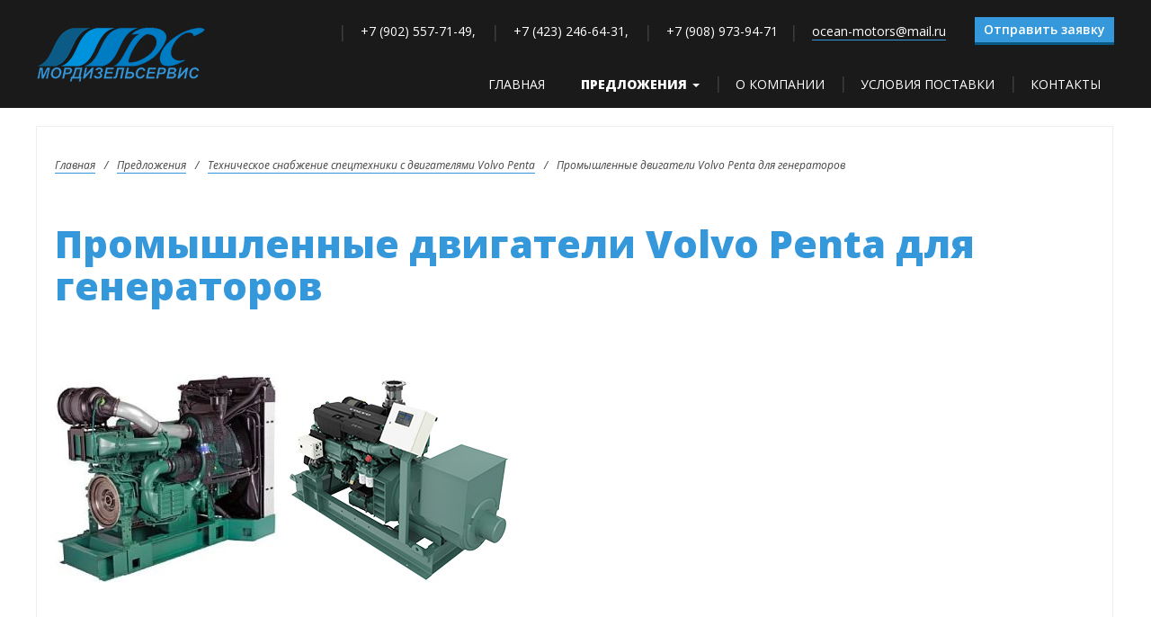

--- FILE ---
content_type: text/html; charset=UTF-8
request_url: http://mordiesel.ru/services/texnicheskoe-snabzhenie-spectexniki-s-dvigatelyami-volvo-penta/promyshlennye-dvigateli-volvo-penta-dlya-generatorov/
body_size: 35346
content:
<!DOCTYPE html>
<html lang="ru-RU">
<head>
<meta charset="UTF-8">
<meta name="viewport" content="width=device-width">
<title>Промышленные двигатели Volvo Penta для генераторов &#8212; Мордизельсервис</title>
<link rel='dns-prefetch' href='//fonts.googleapis.com' />
<link rel='dns-prefetch' href='//s.w.org' />
		<script type="text/javascript">
			window._wpemojiSettings = {"baseUrl":"https:\/\/s.w.org\/images\/core\/emoji\/13.0.1\/72x72\/","ext":".png","svgUrl":"https:\/\/s.w.org\/images\/core\/emoji\/13.0.1\/svg\/","svgExt":".svg","source":{"concatemoji":"http:\/\/mordiesel.ru\/wp-includes\/js\/wp-emoji-release.min.js?ver=5.6.16"}};
			!function(e,a,t){var n,r,o,i=a.createElement("canvas"),p=i.getContext&&i.getContext("2d");function s(e,t){var a=String.fromCharCode;p.clearRect(0,0,i.width,i.height),p.fillText(a.apply(this,e),0,0);e=i.toDataURL();return p.clearRect(0,0,i.width,i.height),p.fillText(a.apply(this,t),0,0),e===i.toDataURL()}function c(e){var t=a.createElement("script");t.src=e,t.defer=t.type="text/javascript",a.getElementsByTagName("head")[0].appendChild(t)}for(o=Array("flag","emoji"),t.supports={everything:!0,everythingExceptFlag:!0},r=0;r<o.length;r++)t.supports[o[r]]=function(e){if(!p||!p.fillText)return!1;switch(p.textBaseline="top",p.font="600 32px Arial",e){case"flag":return s([127987,65039,8205,9895,65039],[127987,65039,8203,9895,65039])?!1:!s([55356,56826,55356,56819],[55356,56826,8203,55356,56819])&&!s([55356,57332,56128,56423,56128,56418,56128,56421,56128,56430,56128,56423,56128,56447],[55356,57332,8203,56128,56423,8203,56128,56418,8203,56128,56421,8203,56128,56430,8203,56128,56423,8203,56128,56447]);case"emoji":return!s([55357,56424,8205,55356,57212],[55357,56424,8203,55356,57212])}return!1}(o[r]),t.supports.everything=t.supports.everything&&t.supports[o[r]],"flag"!==o[r]&&(t.supports.everythingExceptFlag=t.supports.everythingExceptFlag&&t.supports[o[r]]);t.supports.everythingExceptFlag=t.supports.everythingExceptFlag&&!t.supports.flag,t.DOMReady=!1,t.readyCallback=function(){t.DOMReady=!0},t.supports.everything||(n=function(){t.readyCallback()},a.addEventListener?(a.addEventListener("DOMContentLoaded",n,!1),e.addEventListener("load",n,!1)):(e.attachEvent("onload",n),a.attachEvent("onreadystatechange",function(){"complete"===a.readyState&&t.readyCallback()})),(n=t.source||{}).concatemoji?c(n.concatemoji):n.wpemoji&&n.twemoji&&(c(n.twemoji),c(n.wpemoji)))}(window,document,window._wpemojiSettings);
		</script>
		<style type="text/css">
img.wp-smiley,
img.emoji {
	display: inline !important;
	border: none !important;
	box-shadow: none !important;
	height: 1em !important;
	width: 1em !important;
	margin: 0 .07em !important;
	vertical-align: -0.1em !important;
	background: none !important;
	padding: 0 !important;
}
</style>
	<link rel='stylesheet' id='wp-block-library-css'  href='http://mordiesel.ru/wp-includes/css/dist/block-library/style.min.css?ver=5.6.16' type='text/css' media='all' />
<link rel='stylesheet' id='contact-form-7-css'  href='http://mordiesel.ru/wp-content/plugins/contact-form-7/includes/css/styles.css?ver=5.3.2' type='text/css' media='all' />
<link rel='stylesheet' id='body-font-css'  href='//fonts.googleapis.com/css?family=Open+Sans%3A400%2C400italic%2C300%2C600%2C600italic%2C700%2C800%2C700italic%2C800italic%2C300italic&#038;subset=latin%2Ccyrillic&#038;ver=5.6.16' type='text/css' media='all' />
<link rel='stylesheet' id='plugins-css'  href='http://mordiesel.ru/wp-content/themes/modality/css/plugins.css?ver=5.6.16' type='text/css' media='all' />
<link rel='stylesheet' id='modality-css'  href='http://mordiesel.ru/wp-content/themes/modality/style.css?ver=5.6.16' type='text/css' media='all' />
<script type='text/javascript' src='http://mordiesel.ru/wp-includes/js/jquery/jquery.min.js?ver=3.5.1' id='jquery-core-js'></script>
<script type='text/javascript' src='http://mordiesel.ru/wp-includes/js/jquery/jquery-migrate.min.js?ver=3.3.2' id='jquery-migrate-js'></script>
<script type='text/javascript' src='http://mordiesel.ru/wp-content/themes/modality/js/modernizr.js?ver=5.6.16' id='modernizr-js'></script>
<link rel="https://api.w.org/" href="http://mordiesel.ru/wp-json/" /><link rel="alternate" type="application/json" href="http://mordiesel.ru/wp-json/wp/v2/pages/30" /><link rel="EditURI" type="application/rsd+xml" title="RSD" href="http://mordiesel.ru/xmlrpc.php?rsd" />
<link rel="wlwmanifest" type="application/wlwmanifest+xml" href="http://mordiesel.ru/wp-includes/wlwmanifest.xml" /> 
<meta name="generator" content="WordPress 5.6.16" />
<link rel="canonical" href="http://mordiesel.ru/services/texnicheskoe-snabzhenie-spectexniki-s-dvigatelyami-volvo-penta/promyshlennye-dvigateli-volvo-penta-dlya-generatorov/" />
<link rel='shortlink' href='http://mordiesel.ru/?p=30' />
<link rel="alternate" type="application/json+oembed" href="http://mordiesel.ru/wp-json/oembed/1.0/embed?url=http%3A%2F%2Fmordiesel.ru%2Fservices%2Ftexnicheskoe-snabzhenie-spectexniki-s-dvigatelyami-volvo-penta%2Fpromyshlennye-dvigateli-volvo-penta-dlya-generatorov%2F" />
<link rel="alternate" type="text/xml+oembed" href="http://mordiesel.ru/wp-json/oembed/1.0/embed?url=http%3A%2F%2Fmordiesel.ru%2Fservices%2Ftexnicheskoe-snabzhenie-spectexniki-s-dvigatelyami-volvo-penta%2Fpromyshlennye-dvigateli-volvo-penta-dlya-generatorov%2F&#038;format=xml" />
<!--[if lt IE 9]>
<script src="http://mordiesel.ru/wp-content/themes/modality/js/html5shiv.js"></script>
<![endif]-->
<link rel="icon" href="http://mordiesel.ru/wp-content/uploads/2016/08/cropped-icon-210x210.png" sizes="32x32" />
<link rel="icon" href="http://mordiesel.ru/wp-content/uploads/2016/08/cropped-icon-210x210.png" sizes="192x192" />
<link rel="apple-touch-icon" href="http://mordiesel.ru/wp-content/uploads/2016/08/cropped-icon-210x210.png" />
<meta name="msapplication-TileImage" content="http://mordiesel.ru/wp-content/uploads/2016/08/cropped-icon-480x480.png" />
</head>
<body class="page-template-default page page-id-30 page-child parent-pageid-27">
<!--<div id="header-top">
        <a id="partners" href="http://ocean-motors.ru/"></a>
    </div>-->
<div id="header-holder">
    <div id="header-wrap">
        <nav class="navbar navbar-default constraint">
            <div id="logo"><a href="http://mordiesel.ru/"><img src="http://mordiesel.ru/wp-content/uploads/2016/08/logo-1.png" alt="Logo"/></a></div>
            <div id="phone-top"><a href="tel:+79025577149" class="tel">+7 (902) 557-71-49</a>, <a href="tel:+74232466431" class="tel">+7 (423) 246-64-31</a>, <a href="tel:+79089739471" class="tel">+7 (908) 973-94-71</a><a href="mailto:ocean-motors@mail.ru">ocean-motors@mail.ru</a></div>
            <div id="feedback-btn">
                <a class="button pseudo-link" data-oid="apply-form" href="">Отправить заявку</a>
            </div>
            <div class="navbar-header">
                <button type="button" class="navbar-toggle collapsed" data-toggle="collapse" data-target="#navbar-mobile" aria-expanded="false" aria-controls="navbar">
                    <span class="sr-only">Toggle navigation</span>
                    <span class="icon-bar"></span>
                    <span class="icon-bar"></span>
                    <span class="icon-bar"></span>
                </button>
            </div>
            <div id="navbar" class="navbar-collapse collapse"><ul id="menu-glavnoe-menyu" class="nav nav-bar navbar-nav"><li id="menu-item-383" class="menu-item menu-item-type-custom menu-item-object-custom menu-item-383"><a title="Главная" href="/">Главная</a></li>
<li id="menu-item-386" class="menu-item menu-item-type-post_type menu-item-object-page current-page-ancestor current-menu-ancestor current_page_ancestor menu-item-has-children menu-item-386 dropdown"><a title="Предложения" href="http://mordiesel.ru/services/" class="dropdown-toggle" aria-haspopup="true">Предложения <span class="caret"></span></a>
<ul role="menu" class=" dropdown-menu">
	<li id="menu-item-387" class="menu-item menu-item-type-post_type menu-item-object-page menu-item-has-children menu-item-387 dropdown"><a title="Техническое снабжение судов с двигателями и дизель-генераторами Volvo Penta, диагностика и ремонт" href="http://mordiesel.ru/services/texnicheskoe-snabzhenie-sudov/">Техническое снабжение судов с двигателями и дизель-генераторами Volvo Penta, диагностика и ремонт</a>
	<ul role="menu" class=" dropdown-menu">
		<li id="menu-item-388" class="menu-item menu-item-type-post_type menu-item-object-page menu-item-388"><a title="Диагностика и ремонт судовых и индустриальных двигателей Volvo Penta" href="http://mordiesel.ru/services/texnicheskoe-snabzhenie-sudov/diagnostika-i-remont-sudovyx-i-industrialnyx-dvigatelej-volvo-penta/">Диагностика и ремонт судовых и индустриальных двигателей Volvo Penta</a></li>
		<li id="menu-item-389" class="menu-item menu-item-type-post_type menu-item-object-page menu-item-389"><a title="Запчасти и комплектующие для судовых и индустриальных дизельных двигателей иностранных производителей" href="http://mordiesel.ru/services/texnicheskoe-snabzhenie-sudov/zapchasti-i-komplektuyushhie-dlya-sudovyx-i-industrialnyx-dizelnyx-dvigatelej-inostrannyx-proizvoditelej/">Запчасти и комплектующие для судовых и индустриальных дизельных двигателей иностранных производителей</a></li>
		<li id="menu-item-390" class="menu-item menu-item-type-post_type menu-item-object-page menu-item-390"><a title="Система интерцепторов с функцией автоматического управления QL Boat Trim System" href="http://mordiesel.ru/services/texnicheskoe-snabzhenie-sudov/sistema-interceptorov-s-funkciej-avtomaticheskogo-upravleniya-ql-boat-trim-system/">Система интерцепторов с функцией автоматического управления QL Boat Trim System</a></li>
		<li id="menu-item-391" class="menu-item menu-item-type-post_type menu-item-object-page menu-item-has-children menu-item-391 dropdown"><a title="Энергетические установки Volvo Penta" href="http://mordiesel.ru/services/texnicheskoe-snabzhenie-sudov/energeticheskie-ustanovki-volvo-penta/">Энергетические установки Volvo Penta</a></li>
	</ul>
</li>
	<li id="menu-item-397" class="menu-item menu-item-type-post_type menu-item-object-page current-page-ancestor current-menu-ancestor current-menu-parent current-page-parent current_page_parent current_page_ancestor menu-item-has-children menu-item-397 dropdown"><a title="Техническое снабжение спецтехники с двигателями Volvo Penta" href="http://mordiesel.ru/services/texnicheskoe-snabzhenie-spectexniki-s-dvigatelyami-volvo-penta/">Техническое снабжение спецтехники с двигателями Volvo Penta</a>
	<ul role="menu" class=" dropdown-menu">
		<li id="menu-item-398" class="menu-item menu-item-type-post_type menu-item-object-page menu-item-398"><a title="Промышленные двигатели Volvo Penta" href="http://mordiesel.ru/services/texnicheskoe-snabzhenie-spectexniki-s-dvigatelyami-volvo-penta/promyshlennye-dvigateli-volvo-penta/">Промышленные двигатели Volvo Penta</a></li>
		<li id="menu-item-399" class="menu-item menu-item-type-post_type menu-item-object-page current-menu-item page_item page-item-30 current_page_item menu-item-399 active"><a title="Промышленные двигатели Volvo Penta для генераторов" href="http://mordiesel.ru/services/texnicheskoe-snabzhenie-spectexniki-s-dvigatelyami-volvo-penta/promyshlennye-dvigateli-volvo-penta-dlya-generatorov/">Промышленные двигатели Volvo Penta для генераторов</a></li>
	</ul>
</li>
	<li id="menu-item-400" class="menu-item menu-item-type-post_type menu-item-object-page menu-item-has-children menu-item-400 dropdown"><a title="Оригинальные запчасти и комплектующие Volvo Penta" href="http://mordiesel.ru/services/originalnye-zapasnye-chasti-volvo-penta/">Оригинальные запчасти и комплектующие Volvo Penta</a>
	<ul role="menu" class=" dropdown-menu">
		<li id="menu-item-401" class="menu-item menu-item-type-post_type menu-item-object-page menu-item-401"><a title="Гребные винты Volvo Penta" href="http://mordiesel.ru/services/originalnye-zapasnye-chasti-volvo-penta/grebnye-vinty-volvo-penta/">Гребные винты Volvo Penta</a></li>
		<li id="menu-item-402" class="menu-item menu-item-type-post_type menu-item-object-page menu-item-402"><a title="Смазочные материалы Volvo Penta" href="http://mordiesel.ru/services/originalnye-zapasnye-chasti-volvo-penta/smazochnye-materialy-volvo-penta/">Смазочные материалы Volvo Penta</a></li>
		<li id="menu-item-403" class="menu-item menu-item-type-post_type menu-item-object-page menu-item-403"><a title="Топливные сепараторы" href="http://mordiesel.ru/services/originalnye-zapasnye-chasti-volvo-penta/toplivnye-separatory/">Топливные сепараторы</a></li>
	</ul>
</li>
	<li id="menu-item-501" class="menu-item menu-item-type-post_type menu-item-object-page menu-item-501"><a title="Оригинальные  запчасти на КПП и мосты DANA SPICER, Clark, Hurth, Carraro, ZF" href="http://mordiesel.ru/services/originalnye-zapasnye-chasti-na-kpp-i-mosty-dana-spicer-clark-hurth-carraro-zf/">Оригинальные  запчасти на КПП и мосты DANA SPICER, Clark, Hurth, Carraro, ZF</a></li>
	<li id="menu-item-430" class="menu-item menu-item-type-post_type menu-item-object-page menu-item-430"><a title="Судовые бензиновые и дизельные генераторы Westerbeke" href="http://mordiesel.ru/services/sudovye-benzinovye-i-dizelnye-generatory-westerbeke/">Судовые бензиновые и дизельные генераторы Westerbeke</a></li>
	<li id="menu-item-502" class="menu-item menu-item-type-post_type menu-item-object-page menu-item-502"><a title="Фильтры на спецтехнику, оборудование, судовые двигатели" href="http://mordiesel.ru/services/filtry-na-spetstehniku-oborudovanie-sudovye-dvigateli/">Фильтры на спецтехнику, оборудование, судовые двигатели</a></li>
	<li id="menu-item-639" class="menu-item menu-item-type-post_type menu-item-object-page menu-item-639"><a title="Восстановленные двигатели импортного производства" href="http://mordiesel.ru/services/vosstanovlennye-dvigateli-importnogo-proizvodstva/">Восстановленные двигатели импортного производства</a></li>
	<li id="menu-item-404" class="menu-item menu-item-type-post_type menu-item-object-page menu-item-has-children menu-item-404 dropdown"><a title="Двигатели, запчасти и оборудование на спецтехнику" href="http://mordiesel.ru/services/pogruzochno-razgruzochnaya-texnika/">Двигатели, запчасти и оборудование на спецтехнику</a>
	<ul role="menu" class=" dropdown-menu">
		<li id="menu-item-640" class="menu-item menu-item-type-post_type menu-item-object-page menu-item-640"><a title="Восстановленные двигатели импортного производства" href="http://mordiesel.ru/services/vosstanovlennye-dvigateli-importnogo-proizvodstva/">Восстановленные двигатели импортного производства</a></li>
		<li id="menu-item-616" class="menu-item menu-item-type-post_type menu-item-object-page menu-item-616"><a title="Фильтры на спецтехнику, оборудование, судовые двигатели" href="http://mordiesel.ru/services/filtry-na-spetstehniku-oborudovanie-sudovye-dvigateli/">Фильтры на спецтехнику, оборудование, судовые двигатели</a></li>
		<li id="menu-item-617" class="menu-item menu-item-type-post_type menu-item-object-page menu-item-617"><a title="Оригинальные  запчасти на КПП и мосты DANA SPICER, Clark, Hurth, Carraro, ZF" href="http://mordiesel.ru/services/originalnye-zapasnye-chasti-na-kpp-i-mosty-dana-spicer-clark-hurth-carraro-zf/">Оригинальные  запчасти на КПП и мосты DANA SPICER, Clark, Hurth, Carraro, ZF</a></li>
		<li id="menu-item-406" class="menu-item menu-item-type-post_type menu-item-object-page menu-item-406"><a title="Запчасти и комплектующие" href="http://mordiesel.ru/services/pogruzochno-razgruzochnaya-texnika/zapchasti-i-komplektuyushhie-dlya-pogruzchikov-i-drugoj-stroitelnoj-i-specialnoj-texniki/">Запчасти и комплектующие</a></li>
		<li id="menu-item-412" class="menu-item menu-item-type-post_type menu-item-object-page menu-item-412"><a title="Турбокомпрессоры" href="http://mordiesel.ru/services/pogruzochno-razgruzochnaya-texnika/turbokompressory/">Турбокомпрессоры</a></li>
	</ul>
</li>
</ul>
</li>
<li id="menu-item-385" class="menu-item menu-item-type-post_type menu-item-object-page menu-item-385"><a title="О компании" href="http://mordiesel.ru/about/">О компании</a></li>
<li id="menu-item-413" class="menu-item menu-item-type-post_type menu-item-object-page menu-item-413"><a title="Условия поставки" href="http://mordiesel.ru/usloviya-postavki/">Условия поставки</a></li>
<li id="menu-item-414" class="menu-item menu-item-type-post_type menu-item-object-page menu-item-414"><a title="Контакты" href="http://mordiesel.ru/contacts/">Контакты</a></li>
</ul></div>            <div id="navbar-mobile" class="navbar-collapse collapse"><ul id="menu-glavnoe-menyu-1" class=""><li class="menu-item menu-item-type-custom menu-item-object-custom menu-item-383"><a href="/">Главная</a></li>
<li class="menu-item menu-item-type-post_type menu-item-object-page current-page-ancestor current-menu-ancestor current_page_ancestor menu-item-has-children menu-item-386"><a href="http://mordiesel.ru/services/">Предложения</a></li>
<li class="menu-item menu-item-type-post_type menu-item-object-page menu-item-385"><a href="http://mordiesel.ru/about/">О компании</a></li>
<li class="menu-item menu-item-type-post_type menu-item-object-page menu-item-413"><a href="http://mordiesel.ru/usloviya-postavki/">Условия поставки</a></li>
<li class="menu-item menu-item-type-post_type menu-item-object-page menu-item-414"><a href="http://mordiesel.ru/contacts/">Контакты</a></li>
</ul></div>        </nav>
        <div id="apply-form" class="constraint" style="display: none;">
            <div class="feedback-form-wrap header-form"><div role="form" class="wpcf7" id="wpcf7-f420-o1" lang="ru-RU" dir="ltr">
<div class="screen-reader-response"><p role="status" aria-live="polite" aria-atomic="true"></p> <ul></ul></div>
<form action="/services/texnicheskoe-snabzhenie-spectexniki-s-dvigatelyami-volvo-penta/promyshlennye-dvigateli-volvo-penta-dlya-generatorov/#wpcf7-f420-o1" method="post" class="wpcf7-form init" enctype="multipart/form-data" novalidate="novalidate" data-status="init">
<div style="display: none;">
<input type="hidden" name="_wpcf7" value="420" />
<input type="hidden" name="_wpcf7_version" value="5.3.2" />
<input type="hidden" name="_wpcf7_locale" value="ru_RU" />
<input type="hidden" name="_wpcf7_unit_tag" value="wpcf7-f420-o1" />
<input type="hidden" name="_wpcf7_container_post" value="0" />
<input type="hidden" name="_wpcf7_posted_data_hash" value="" />
</div>
<h2>Напишите нам</h2>
<div class="field field-textarea">
<div class="field_label"><label for="message-f420">Сообщение</label></div>
<div class="field_control"><span class="wpcf7-form-control-wrap message"><textarea name="message" cols="40" rows="7" class="wpcf7-form-control wpcf7-textarea" id="message-f420" aria-invalid="false"></textarea></span></div>
</div>
<div class="field field-text column">
<div class="field_label"><label for="your-name-f420">Ваше имя (обязательно)</label></div>
<div class="field_control"><span class="wpcf7-form-control-wrap your-name"><input type="text" name="your-name" value="" size="40" class="wpcf7-form-control wpcf7-text wpcf7-validates-as-required" id="your-name-f420" aria-required="true" aria-invalid="false" /></span></div>
</div>
<div class="field field-text column">
<div class="field_label"><label for="organization-f420">Название организации (обязательно)</label></div>
<div class="field_control"><span class="wpcf7-form-control-wrap organization"><input type="text" name="organization" value="" size="40" class="wpcf7-form-control wpcf7-text wpcf7-validates-as-required" id="organization-f420" aria-required="true" aria-invalid="false" /></span></div>
</div>
<div class="field field-text column">
<div class="field_label"><label for="email-f420">Ваш эл. адрес (обязательно)</label></div>
<div class="field_control"><span class="wpcf7-form-control-wrap email"><input type="email" name="email" value="" size="40" class="wpcf7-form-control wpcf7-text wpcf7-email wpcf7-validates-as-required wpcf7-validates-as-email" id="email-f420" aria-required="true" aria-invalid="false" /></span></div>
</div>
<div class="field field-text column">
<div class="field_label"><label for="phone-f420">Контактный телефон (обязательно)</label></div>
<div class="field_control"><span class="wpcf7-form-control-wrap phone"><input type="tel" name="phone" value="" size="40" class="wpcf7-form-control wpcf7-text wpcf7-tel wpcf7-validates-as-required wpcf7-validates-as-tel" id="phone-f420" aria-required="true" aria-invalid="false" /></span></div>
</div>
<div class="field field-text column">
<div class="field_label"><label for="region-f420">Населенный пункт</label></div>
<div class="field_control"><span class="wpcf7-form-control-wrap region"><input type="text" name="region" value="" size="40" class="wpcf7-form-control wpcf7-text" id="region-f420" aria-invalid="false" /></span></div>
</div>
<div class="field field-text column">
<div class="field_label"><label for="file-f420">Прикрепить файл</label></div>
<div class="field_control"><span class="wpcf7-form-control-wrap file"><input type="file" name="file" size="40" class="wpcf7-form-control wpcf7-file" id="file-f420" accept=".jpg,.jpeg,.png,.gif,.pdf,.doc,.docx,.ppt,.pptx,.odt,.avi,.ogg,.m4a,.mov,.mp3,.mp4,.mpg,.wav,.wmv" aria-invalid="false" /></span></div>
</div>
<div class="clear"></div>
<div class="buttons">
<div class="field"><input type="submit" value="Отправить" class="wpcf7-form-control wpcf7-submit" /></div>
</div>
<div class="wpcf7-response-output" aria-hidden="true"></div></form></div></div>
        </div>
    </div><!--header-wrap-->
</div><!--header-holder-->
<div id="container"><div id="main" class="constraint col1">
            <div class="content-posts-wrap">
            <div id="content-box">
                <div id="post-body">
                    <div class="post-single post-30 page type-page status-publish hentry">
                        <div class="breadcrumbs"><div class="breadcrumbs-wrap"><ul><li><a href="http://mordiesel.ru">Главная</a></li><li><a href="http://mordiesel.ru/services/">Предложения</a></li><li><a href="http://mordiesel.ru/services/texnicheskoe-snabzhenie-spectexniki-s-dvigatelyami-volvo-penta/">Техническое снабжение спецтехники с двигателями Volvo Penta</a></li><li>Промышленные двигатели Volvo Penta для генераторов</li></ul></div></div>                        <h1 id="post-title" class="entry-title post-30 page type-page status-publish hentry">Промышленные двигатели Volvo Penta для генераторов</h1>
                                                                                                <div id="article">
                            <h2><img loading="lazy" class="alignnone size-full wp-image-33" src="http://mordiesel.ru/wp-content/uploads/2016/08/1283398397.jpg" alt="1283398397" width="250" height="231" srcset="http://mordiesel.ru/wp-content/uploads/2016/08/1283398397.jpg 250w, http://mordiesel.ru/wp-content/uploads/2016/08/1283398397-227x210.jpg 227w" sizes="(max-width: 250px) 100vw, 250px" /><img loading="lazy" class="alignnone size-full wp-image-162" src="http://mordiesel.ru/wp-content/uploads/2016/08/A2015_0161.jpg" alt="A2015_0161" width="271" height="231" srcset="http://mordiesel.ru/wp-content/uploads/2016/08/A2015_0161.jpg 271w, http://mordiesel.ru/wp-content/uploads/2016/08/A2015_0161-246x210.jpg 246w" sizes="(max-width: 271px) 100vw, 271px" /></h2>
<h2>Промышленные двигатели для генераторов 1500 об/мин, 50 Гц</h2>
<table style="width: 100%;">
<tbody>
<tr>
<th>Двигатель, тип</th>
<th style="width: 20%;">Prime power Л.С. – кВт(м) – кВТ(э) – кВА</th>
<th style="width: 20%;">Standby power Л.С. – кВт(м)<br />
 – кВТ(э) – кВА</th>
<th>Эффективность генератора, %</th>
<th>Нормы по выхлопу TA-luft</th>
<th>Нормы по выхлопу EU</th>
<th>Нормы по выхлопу EPA/CARB</th>
<th>Вес, кг</th>
<th>Объем цилиндра, л</th>
</tr>
<tr>
<td>TD520 GE</td>
<td>101 &#8212; 75 &#8212; 68 &#8212; 85</td>
<td>111 &#8212; 83 &#8212; 75 &#8212; 94</td>
<td>91</td>
<td>1</td>
<td>&nbsp;</td>
<td>1</td>
<td>550</td>
<td>4,76</td>
</tr>
<tr>
<td>TAD530 GE</td>
<td>101 &#8212; 75 &#8212; 68 &#8212; 85</td>
<td>111 &#8212; 83 &#8212; 75 &#8212; 94</td>
<td>91</td>
<td>&nbsp;</td>
<td>2</td>
<td>&nbsp;</td>
<td>550</td>
<td>4,76</td>
</tr>
<tr>
<td>TAD531 GE</td>
<td>118 &#8212; 88 &#8212; 80 &#8212; 100</td>
<td>128 &#8212; 96 &#8212; 87 &#8212; 109</td>
<td>91</td>
<td>&nbsp;</td>
<td>2</td>
<td>&nbsp;</td>
<td>550</td>
<td>4,76</td>
</tr>
<tr>
<td>TAD532 GE</td>
<td>152 &#8212; 113 &#8212; 104 &#8212; 130</td>
<td>166 &#8212; 124 &#8212; 114 &#8212; 142</td>
<td>92</td>
<td>&nbsp;</td>
<td>2</td>
<td>&nbsp;</td>
<td>550</td>
<td>4,76</td>
</tr>
<tr>
<td>TD720 GE</td>
<td>152 &#8212; 113 &#8212; 104 &#8212; 130</td>
<td>166 &#8212; 124 &#8212; 114 &#8212; 142</td>
<td>92</td>
<td>1</td>
<td>&nbsp;</td>
<td>1</td>
<td>750</td>
<td>7,15</td>
</tr>
<tr>
<td>TАD730 GE</td>
<td>152 &#8212; 113 &#8212; 104 &#8212; 130</td>
<td>166 &#8212; 124 &#8212; 114 &#8212; 142</td>
<td>92</td>
<td>&nbsp;</td>
<td>2</td>
<td>&nbsp;</td>
<td>750</td>
<td>7,15</td>
</tr>
<tr>
<td>TАD731 GE</td>
<td>177 &#8212; 132 &#8212; 121 &#8212; 152</td>
<td>194 &#8212; 145 &#8212; 133 &#8212; 167</td>
<td>92</td>
<td>&nbsp;</td>
<td>2</td>
<td>&nbsp;</td>
<td>750</td>
<td>7,15</td>
</tr>
<tr>
<td>TАD732 GE</td>
<td>217 &#8212; 162 &#8212; 149 &#8212; 186</td>
<td>240 &#8212; 179 &#8212; 165 &#8212; 205</td>
<td>92</td>
<td>&nbsp;</td>
<td>2</td>
<td>&nbsp;</td>
<td>750</td>
<td>7,15</td>
</tr>
<tr>
<td>TАD733GE</td>
<td>240 &#8212; 179 &#8212; 165 &#8212; 205</td>
<td>264 &#8212; 197 &#8212; 181 &#8212; 226</td>
<td>92</td>
<td>&nbsp;</td>
<td>2</td>
<td>&nbsp;</td>
<td>750</td>
<td>7,15</td>
</tr>
<tr>
<td>TАD734GE</td>
<td>290 &#8212; 216 &#8212; 199 &#8212; 250</td>
<td>323 &#8212; 241 &#8212; 222 &#8212; 275</td>
<td>92</td>
<td>&nbsp;</td>
<td>2</td>
<td>&nbsp;</td>
<td>750</td>
<td>7,15</td>
</tr>
<tr>
<td>TАD940 GE</td>
<td>323 &#8212; 241 &#8212; 222 &#8212; 277</td>
<td>355 &#8212; 265 &#8212; 244 &#8212; 305</td>
<td>92</td>
<td>1</td>
<td>2</td>
<td>&nbsp;</td>
<td>1015</td>
<td>9,36</td>
</tr>
<tr>
<td>TАD941GE</td>
<td>375 &#8212; 280 &#8212; 260 &#8212; 326</td>
<td>413 &#8212; 308 &#8212; 286 &#8212; 358</td>
<td>93</td>
<td>1</td>
<td>2</td>
<td>&nbsp;</td>
<td>1015</td>
<td>9,36</td>
</tr>
<tr>
<td>TАD1240 GE</td>
<td>409 &#8212; 301 &#8212; 280 &#8212; 350</td>
<td>450 &#8212; 331 &#8212; 308 &#8212; 385</td>
<td>93</td>
<td>1/2</td>
<td>2</td>
<td>2</td>
<td>1456</td>
<td>12,13</td>
</tr>
<tr>
<td>TАD1241 GE</td>
<td>433 &#8212; 323 &#8212; 300 &#8212; 375</td>
<td>475 &#8212; 354 &#8212; 329 &#8212; 412</td>
<td>93</td>
<td>1/2</td>
<td>2</td>
<td>2</td>
<td>1456</td>
<td>12,13</td>
</tr>
<tr>
<td>TАD1242 GE</td>
<td>472 &#8212; 352 &#8212; 327 &#8212; 409</td>
<td>519 &#8212; 387 &#8212; 360 &#8212; 450</td>
<td>93</td>
<td>1/2</td>
<td>2</td>
<td>2</td>
<td>1456</td>
<td>12,13</td>
</tr>
<tr>
<td>TАD1640 GE</td>
<td>527 &#8212; 393 &#8212; 369 &#8212; 462</td>
<td>579 &#8212; 432 &#8212; 406 &#8212; 508</td>
<td>94</td>
<td>1</td>
<td>2</td>
<td>2</td>
<td>1480</td>
<td>16,12</td>
</tr>
<tr>
<td>TАD1641 GE</td>
<td>577 &#8212; 430 &#8212; 404 &#8212; 505</td>
<td>634 &#8212; 473 &#8212; 445 &#8212; 556</td>
<td>94</td>
<td>1</td>
<td>&nbsp;</td>
<td>2</td>
<td>1480</td>
<td>16,12</td>
</tr>
<tr>
<td>TАD1642 GE</td>
<td>650 &#8212; 485 &#8212; 456 &#8212; 570</td>
<td>718 &#8212; 536 &#8212; 504 &#8212; 630</td>
<td>94</td>
<td>1</td>
<td>&nbsp;</td>
<td>2</td>
<td>1480</td>
<td>16,12</td>
</tr>
<tr>
<td>TWD1643 GE</td>
<td>718 &#8212; 536 &#8212; 504 &#8212; 630</td>
<td>798 &#8212; 596 &#8212; 560 &#8212; 700</td>
<td>94</td>
<td>&nbsp;</td>
<td>&nbsp;</td>
<td>2</td>
<td>1480</td>
<td>16,12</td>
</tr>
</tbody>
</table>
<h2>Prime power — основные (промышленные)</h2>
<ul>
<li>Снятие полной мощности без ограничений</li>
<li>Количество часов работы не ограничено</li>
<li>Дизельгенераторы, постоянно работающие с нагрузкой 75–100 %</li>
<li>Допускается 10 % перегрузка</li>
</ul>
<h2>Stand by power — аварийные (промышленные)<img loading="lazy" class="alignright size-medium wp-image-31" src="http://mordiesel.ru/wp-content/uploads/2016/08/02-300x189.jpg" alt="02" width="300" height="189" /></h2>
<ul>
<li>Снятие полной мощности без ограничений</li>
<li>Количество часов работы не более 800 ч/год</li>
<li>Продолжительность работы при разовом включении с полной нагрузкой от 1 до 3 ч</li>
<li>Перегрузка не допускается</li>
</ul>
<h2>По стандарту ISO 3046</h2>
<p><strong>Все характеристики указаны для:</strong></p>
<ul>
<li>Атмосферное давление 100 кПа</li>
<li>Температура окружающей среды 25 °С</li>
<li>Температура воздуха на входе в ХНВ 25 °С</li>
<li>Относительная влажность 30 %</li>
</ul>
<p>Топливо EN590 или ASTM D 975 № 1-D или 2-D* (42 700 кДж, 840 г/л при 15 °С).</p>
<p class="note">* Стандарт допускает две температуры топлива для испытаний двигателей — +25 и +40 °С.</p>
                                                                                                                                            
                            <p><strong>По всем вопросам обращайтесь к нашим сотрудникам</strong>:</p>
                            <ul>
                                <li>Тел.: <a href="tel:+74232466431" class="tel">+7 (423) 246-64-31</a>, <a href="tel:+79025577149" class="tel">+7 (902) 557-71-49</a></li>
                                <li>Эл. почта: <a href="mailto:ocean-motors@mail.ru">ocean-motors@mail.ru</a>, <a href="ocean-motors2@mail.ru">ocean-motors2@mail.ru</a></li>
                            </ul>
                        </div><!--article-->
                    </div><!--post-single-->
                                    </div><!--post-body-->
            </div><!--content-box-->
            <div class="sidebar-frame">
	<div class="sidebar">
			</div><!--sidebar-->
</div><!--sidebar-frame-->        </div><!--content-posts-wrap-->
    </div><!--main-->

<div id="clear"></div>
</div><!--container-->
<footer>
    <div class="footer-wrapper constraint">
        <p>г. Владивосток, ул. Адмирала Юмашева, д. 35, офис 6</p>
        <p><a href="tel:+79025577149" class="tel">+7 (902) 557-71-49</a>, <a href="tel:+74232466431" class="tel">+7 (423) 246-64-31</a>, <a href="tel:+79089739471" class="tel">+7 (908) 973-94-71</a></p>
        <p>WhatsApp: <a href="https://api.whatsapp.com/send?phone=79025577149">+7 (902) 557-71-49</p>
        <p><a href="mailto:ocean-motors@mail.ru">ocean-motors@mail.ru</a></p>
        <div id="copyright">© ООО «Мордизельсервис», 2016</div>
    </div>
</footer>
<a href="#" class="back-to-top"><i class="fa fa-arrow-circle-up"></i></a>
<script type='text/javascript' id='contact-form-7-js-extra'>
/* <![CDATA[ */
var wpcf7 = {"apiSettings":{"root":"http:\/\/mordiesel.ru\/wp-json\/contact-form-7\/v1","namespace":"contact-form-7\/v1"}};
/* ]]> */
</script>
<script type='text/javascript' src='http://mordiesel.ru/wp-content/plugins/contact-form-7/includes/js/scripts.js?ver=5.3.2' id='contact-form-7-js'></script>
<script type='text/javascript' src='http://mordiesel.ru/wp-content/themes/modality/js/plugins.js?ver=5.6.16' id='plugins-js'></script>
<script type='text/javascript' src='http://mordiesel.ru/wp-content/themes/modality/js/main.js?ver=5.6.16' id='main-js'></script>
<script type='text/javascript' src='http://mordiesel.ru/wp-includes/js/wp-embed.min.js?ver=5.6.16' id='wp-embed-js'></script>
<!-- Yandex.Metrika counter --> <script type="text/javascript"> (function (d, w, c) { (w[c] = w[c] || []).push(function() { try { w.yaCounter41088599 = new Ya.Metrika({ id:41088599, clickmap:true, trackLinks:true, accurateTrackBounce:true, webvisor:true }); } catch(e) { } }); var n = d.getElementsByTagName("script")[0], s = d.createElement("script"), f = function () { n.parentNode.insertBefore(s, n); }; s.type = "text/javascript"; s.async = true; s.src = "https://mc.yandex.ru/metrika/watch.js"; if (w.opera == "[object Opera]") { d.addEventListener("DOMContentLoaded", f, false); } else { f(); } })(document, window, "yandex_metrika_callbacks"); </script> <noscript><div><img src="https://mc.yandex.ru/watch/41088599" style="position:absolute; left:-9999px;" alt="" /></div></noscript> <!-- /Yandex.Metrika counter -->
</body>
</html>

--- FILE ---
content_type: text/css
request_url: http://mordiesel.ru/wp-content/themes/modality/style.css?ver=5.6.16
body_size: 39979
content:
html, body, div, span, applet, object, iframe, h1, h2, h3, h4, h5, h6, p, blockquote, pre, a, abbr, acronym, address, big, cite, code, del, dfn, em, img, ins, kbd, q, s, samp, small, strike, strong, sub, sup, tt, var, b, u, i, center, dl, dt, dd, ol, ul, li, fieldset, form, label, legend, table, caption, tbody, tfoot, thead, tr, th, td, article, aside, canvas, details, embed, figure, figcaption, footer, header, hgroup, menu, nav, output, ruby, section, summary, time, mark, audio, video {
	margin: 0;
	padding: 0;
	border: 0;
	font-size: 100%;
	vertical-align: baseline;
}
body {
	line-height: 1;
}
ol,
ul {
	list-style: none;
}
blockquote,
q {
	quotes: none;
}
blockquote:before,
blockquote:after,
q:before,
q:after {
	content: '';
	content: none;
}
table {
	border-collapse: collapse;
	border-spacing: 0;
}
caption,
th,
td {
	font-weight: normal;
	text-align: left;
}

html {
	overflow-y: scroll;
	font-size: 100%;
	-webkit-text-size-adjust: 100%;
	-ms-text-size-adjust: 100%;
}
article,
aside,
details,
figcaption,
figure,
footer,
header,
hgroup,
nav,
section {
	display: block;
}
audio,
canvas,
video {
	display: inline-block;
}
audio:not([controls]) {
	display: none;
}
del {
	color: #333;
}
ins {
	background: #fff9c0;
	text-decoration: none;
}
hr {
	background-color: #ccc;
	border: 0;
	height: 1px;
	margin: 24px;
	margin-bottom: 1.714285714rem;
}
sub,
sup {
	font-size: 75%;
	line-height: 0;
	position: relative;
	vertical-align: baseline;
}
sup {
	top: -0.5em;
}
sub {
	bottom: -0.25em;
}
small {
	font-size: smaller;
}
img {
	border: 0;
	-ms-interpolation-mode: bicubic;
}

/* Clearing floats */
.clear:after,
.wrapper:after,
.format-status .entry-header:after {
  clear: both;
}
.clear:before,
.clear:after,
.wrapper:before,
.wrapper:after,
.format-status .entry-header:before,
.format-status .entry-header:after {
  display: table;
  content: "";
}
html {
  -webkit-font-smoothing: antialiased;
}
html,
body,
p,
ul,
ol,
form {
  margin: 0;
  padding: 0;
}
::-moz-selection {
  background: #E0E0E0;
  text-shadow: none;
}
::selection {
  background: #E0E0E0;
  text-shadow: none;
}
.hidden {
  display: none !important;
  visibility: hidden;
}
.visuallyhidden {
  border: 0;
  clip: rect(0 0 0 0);
  width: 1px;
  height: 1px;
  margin: -1px;
  padding: 0;
  overflow: hidden;
  position: absolute;
}
.visuallyhidden.focusable:active,
.visuallyhidden.focusable:focus {
  clip: auto;
  width: auto;
  height: auto;
  overflow: visible;
  position: static;
}
.invisible {
  visibility: hidden;
}
.browserupgrade {
  margin: 0.2em 0;
  padding: 0.2em 0;
  background: #CCC;
  color: #000;
}
.wrapper {
  width: 100%;
  position: relative;
}
.clearfix {
  *zoom: 1;
}
.clearfix:before,
.clearfix:after {
  content: " ";
  display: table;
}
.clearfix:after {
  clear: both;
}
.clear {
  border: medium none !important;
  clear: both !important;
  height: 0 !important;
  margin: 0 !important;
  padding: 0 !important;
  width: 0 !important;
}
.right {
  float: right;
}
.left {
  float: left;
}
.alignleft {
  float: left;
}
.alignright {
  float: right;
}
.aligncenter {
  display: block;
  margin-left: auto;
  margin-right: auto;
}
.no-margin {
  margin: 0 !important;
}
.no-padding {
  padding: 0 !important;
}
.normal {
  font-weight: 400;
}
.nobr {
  white-space: nowrap;
}
.out .ico {
  margin-left: 7px;
  font-size: 14px;
}
.circle {
  color: #FFF;
  font-size: 1em;
  font-weight: 600;
  border-radius: 50%;
  display: block;
  width: 40px;
  height: 40px;
  margin: 0 auto;
  padding: 25px;
  text-align: center;
  box-sizing: content-box;
  background: #3498db;
  line-height: 1;
}
.circle i {
  font-size: 42px;
  width: 40px !important;
  height: 40px !important;
}
@media only screen and (min-width: 1200px) {
  .circle {
    padding: 25px;
  }
  .circle i {
    font-size: 42px;
    width: 40px !important;
    height: 40px !important;
  }
}
/* dark background */
/* tel */
@media only screen and (min-width: 1200px) {
  a.tel:link,
  a.tel:visited,
  a.tel:hover,
  a.tel:active {
    color: inherit !important;
    border: none !important;
  }
}
/** Generated by FG **/
@font-face {
  font-family: 'Conv_ChevinPro Thin';
  src: url('/fonts/ChevinPro Thin.eot');
  src: local('☺'), url('/fonts/ChevinPro-Thin.woff') format('woff'), url('/fonts/ChevinPro-Thin.ttf') format('truetype'), url('/fonts/ChevinPro-Thin.svg') format('svg');
  font-weight: normal;
  font-style: normal;
}
html {
  -webkit-font-smoothing: antialiased;
}
html,
body,
button,
input,
select,
textarea {
  color: #333;
  font-family: 'Open Sans', Arial, sans-serif !important;
  font-weight: 400;
  font-size: 100%;
  font-style: normal;
  line-height: 1.35;
}
body {
  background: #FFF;
}
hr {
  display: block;
  height: 1px;
  border: 0;
  border-top: 1px solid #CCC;
  margin: 1em 0;
  padding: 0;
}
ins {
  display: block;
  text-decoration: none;
}
audio,
canvas,
iframe,
img,
svg,
video {
  vertical-align: middle;
}
td,
img {
  border: none;
}
table {
  border-spacing: 0;
}
h1 {
  margin: 0 0 14px 0;
  font-weight: 600;
  font-size: 32px;
}
@media only screen and (min-width: 768px) {
  h1 {
    font-size: 43px;
    font-weight: 700;
  }
}
@media only screen and (min-width: 1200px) {
  h1 {
    font-size: 43px;
    font-weight: 800;
    margin-bottom: 22px;
  }
}
/* links */
a:link {
  color: #444;
  text-decoration: none;
  border-bottom: 1px solid #3498DB;
}
a:visited {
  color: #551A8B;
  text-decoration: none;
  border-bottom-color: #DDB3DA;
}
a:hover {
  color: #333;
  text-decoration: none;
  border-bottom-color: #3498DB;
}
a:active {
  color: #333;
  text-decoration: none;
  border-bottom-color: #3498DB;
}
img.size-full,
img.size-large,
img.header-image,
img.wp-post-image {
  height: auto;
  max-width: 100%;
}
.margin-bottom-10 {
  margin-bottom: 10px;
}
.margin-bottom-20 {
  margin-bottom: 20px;
}
.margin-top-20 {
  margin-top: 20px;
}
.margin-top-50 {
  margin-top: 50px;
}
.margin20 {
  margin: 0 20px;
}
code,
pre {
  background: -moz-linear-gradient(center top, #FFFFFF 50%, #F2F2F2 50%) repeat scroll 0 0px 42px transparent;
  border: 1px solid #EEEEEE;
  border-radius: 4px 4px 4px 4px;
  color: #595A5C;
  display: block;
  font-family: monospace !important;
  line-height: 21px !important;
  padding: 21px 15px 20px;
  white-space: pre-wrap;
  margin: 10px 0;
}
h1,
h2,
h3,
h4 {
  color: #3498db;
}
dl {
  background: none repeat scroll 0 0 transparent;
  border: 0 none;
  padding: 0;
  vertical-align: baseline;
}
dt {
  font-weight: 700;
  line-height: 26px;
}
hr {
  border-left: none;
  margin: 0;
  border: 0;
  background: transparent;
  display: block;
  border-bottom: 1px solid #efefef;
  clear: both;
  margin-bottom: 10px;
}
strong {
  font-weight: 700;
}
ul,
ol {
  list-style: none;
  margin: 0 0 24px 20px;
}
ul {
  list-style: disc;
}
ul li,
ol li {
  line-height: 1.8em;
}
ol {
  list-style: decimal;
}
li > ul,
li > ol {
  margin: 0 0 0 20px;
}
blockquote {
  border-left: 4px solid;
  margin-left: 20px;
  margin-bottom: 15px;
}
address {
  border-left: 4px solid;
  margin-left: 20px;
  padding: 20px;
  margin-bottom: 20px;
  line-height: 1.4em;
}
.wp-caption {
  max-width: 100%;
  padding: 4px;
}
.wp-caption .wp-caption-text,
.gallery-caption,
.entry-caption {
  font-style: italic;
  font-size: 12px;
  font-size: 0.85714286rem;
  line-height: 2;
  color: #757575;
}
img {
  height: auto;
  max-width: 100%;
}
img.alignleft {
  margin-right: 30px;
  margin-top: 10px;
  margin-bottom: 30px;
}
img.alignright {
  margin-left: 30px;
  margin-top: 10px;
  margin-bottom: 30px;
}
h1,
h2,
h3,
h4,
h5,
h6 {
  padding: 0.5em 0;
  font-style: normal;
}
p {
  font-size: 1em;
  font-style: normal;
  font-variant: normal;
  font-weight: 400;
  line-height: 1.55;
  margin: 0 0 25px 0;
  padding: 0;
  vertical-align: top;
  word-wrap: break-word;
}
input,
textarea {
  outline: none;
}
.button {
  display: inline-block;
  -webkit-transition: none;
  -moz-transition: none;
  -o-transition: none;
  -ms-transition: none;
  transition: none;
  font-size: 16px;
  font-weight: 600;
  background: #3498db;
  border: none;
  border-bottom: 3px solid #085984 !important;
  color: #FFF !important;
  padding: 9px 35px 11px 35px;
  cursor: pointer;
  outline: none;
}
.button:hover {
  color: #FFF !important;
  background: #277BBF;
  border-bottom-color: #236FAC !important;
}
.button:active {
  color: #FFF !important;
  background: #277BBF;
  border-bottom-color: #236FAC !important;
}
.button.disabled,
.button.disabled:active,
.button.disabled:hover {
  background: #CCCDD2;
  border-bottom-color: #BFC0C6 !important;
  color: #EAEBEE !important;
  text-shadow: 0 1px 0 #CACACA;
  display: inherit !important;
}
.button:active,
.button.disabled,
.button.disabled:active,
.button.disabled:hover {
  border-bottom-width: 2px !important;
  margin-bottom: 3px;
  padding-bottom: 9px;
  position: relative;
  top: 3px;
}
#about {
  width: 100%;
  position: relative;
  background: none repeat scroll 0 0 #eee;
}
#about .text {
  padding-bottom: 8px;
}
#about .text .images {
  margin-top: 50px;
}
#about .text p {
  margin-bottom: 25px;
}
#about #about-wrap {
  padding: 58px 0;
}
#about #about-wrap img {
  margin: 10px 0;
}
@media only screen and (min-width: 1200px) {
  #about #about-wrap img {
    float: left;
    margin-right: 1%;
    max-width: 800px;
    width: 49%;
  }
  #about #about-wrap img + img {
    margin-right: 0;
    margin-left: 1%;
  }
  #about #about-wrap h2 {
    text-align: center;
  }
  #about #about-wrap img {
    margin: 0;
  }
}
.breadcrumbs {
  margin-bottom: 20px;
  /*display: none;*/
  overflow: visible;
  padding: 1% 0;
  font-size: 12px;
  color: #444;
}
.breadcrumbs .breadcrumbs-wrap {
  line-height: 1.8em;
  list-style: none;
  overflow: hidden;
}
.breadcrumbs .breadcrumbs-wrap ul {
  margin: 0 0 5px 0;
  line-height: 1.8em;
}
.breadcrumbs .breadcrumbs-wrap ul li {
  list-style: none;
  margin-right: 10px;
  margin-bottom: 0;
  padding-left: 0;
  font-style: italic;
  float: left;
}
.breadcrumbs .breadcrumbs-wrap ul li::after {
  content: '/';
}
.breadcrumbs .breadcrumbs-wrap ul li:last-child::after {
  content: '';
}
.breadcrumbs .breadcrumbs-wrap ul strong {
  margin-right: 10px;
  float: left;
  margin-top: 2px;
}
.breadcrumbs a {
  margin-right: 10px;
}
.breadcrumbs a:link,
.breadcrumbs a:visited {
  color: #444;
  border-bottom: 1px solid #3498db;
}
.breadcrumbs a:hover,
.breadcrumbs a:active {
  color: #333;
  border-bottom-color: #3498db;
}
@media only screen and (min-width: 1200px) {
  .breadcrumbs {
    display: block;
  }
}
.contact-info .box-icon {
  font-size: 2em;
}
.contact-info h4 {
  font-size: 18px;
  font-weight: 600;
  color: #333;
  margin: 10px 0 3px 0;
  padding: 0;
  line-height: 1.35;
}
.contact-info .box-content {
  margin-bottom: 30px;
}
.contact-info .box-content div {
  line-height: 1.45;
  font-size: 1em;
  color: #888;
}
.wpcf7 {
  position: relative;
  z-index: 2;
  margin-bottom: 58px !important;
}
.contacts-content h2,
.wpcf7 h2,
.wpcf7 + h2 {
  font-weight: 300;
  font-size: 36px;
  margin-top: 36px;
  margin-bottom: 16px;
  border-top: 1px solid #EEE;
  padding-top: 10px;
}
.contacts-content img {
  margin: 10px 0;
}
@media only screen and (min-width: 1200px) {
  #wpcf7-f53-p11-o2 .column {
    width: 50%;
    float: left;
  }
  #wpcf7-f53-p11-o2 .column:nth-child(even) .wpcf7-form-control-wrap,
  #wpcf7-f53-p11-o2 .column:nth-child(even) label {
    margin-right: 20px;
  }
  #wpcf7-f53-p11-o2 .column:nth-child(odd) .wpcf7-form-control-wrap,
  #wpcf7-f53-p11-o2 .column:nth-child(odd) label {
    margin-left: 20px;
  }
  .contact-info {
    margin-bottom: -33px;
    position: relative;
    z-index: 1;
  }
  .contact-info .one_third {
    text-align: center;
    width: 33%;
    float: left;
    margin-bottom: 20px;
    position: relative;
    padding: 0 20px;
    box-sizing: border-box;
  }
  .contacts-content {
    position: relative;
    z-index: 4;
    margin-top: 22px !important;
  }
  .contacts-content img {
    float: left;
    margin-right: 1%;
    max-width: 800px;
    width: 49%;
  }
  .contacts-content img + img {
    margin-right: 0;
    margin-left: 1%;
  }
  .contacts-content img {
    margin: 0;
  }
}
#features {
  overflow: hidden;
  width: 100%;
}
#features h2 {
  text-align: center;
}
#features h3 {
  font-weight: 600;
  text-align: center;
  margin: 20px 0 2px;
  padding: 0;
  font-size: 1.15em;
  color: #333;
}
#features .feature {
  position: relative;
  z-index: 8;
  text-align: center;
  padding: 0 5px;
  box-sizing: border-box;
}
#features .sub-title {
  text-align: center;
  margin-bottom: 45px;
  padding: 0;
  color: #888 !important;
  font-size: 16px;
}
#features p {
  color: #888;
  font-weight: 400;
  line-height: 1.45;
  font-size: 1em;
}
@media only screen and (min-width: 1200px) {
  #features {
    padding-top: 58px;
    padding-bottom: 58px;
  }
  #features .feature {
    float: left;
    width: 25%;
  }
}
/* Form */
.wpcf7-form .wpcf7-form-control-wrap {
  display: block;
}
.wpcf7-form .wpcf7-form-control-wrap input[type="text"],
.wpcf7-form .wpcf7-form-control-wrap input[type="email"],
.wpcf7-form .wpcf7-form-control-wrap input[type="tel"],
.wpcf7-form .wpcf7-form-control-wrap textarea {
  background-color: #F8F8F8;
  border: 2px solid #EEE;
  font-size: 16px;
  box-sizing: border-box;
  padding: 5px;
  outline: 0 none;
  width: 100%;
}
.wpcf7-form .wpcf7-form-control-wrap input[type="text"],
.wpcf7-form .wpcf7-form-control-wrap input[type="email"],
.wpcf7-form .wpcf7-form-control-wrap input[type="tel"] {
  height: 40px;
  overflow: hidden;
}
.wpcf7-form .wpcf7-form-control-wrap textarea {
  overflow: auto;
  padding-top: 6px;
  padding-bottom: 6px;
  resize: vertical;
}
.wpcf7-form .wpcf7-form-control-wrap input[type="text"]:hover,
.wpcf7-form .wpcf7-form-control-wrap input[type="email"]:hover,
.wpcf7-form .wpcf7-form-control-wrap input[type="tel"]:hover,
.wpcf7-form .wpcf7-form-control-wrap textarea:hover {
  border-color: #3498db;
}
.wpcf7-form .wpcf7-form-control-wrap input[type="text"]:focus,
.wpcf7-form .wpcf7-form-control-wrap input[type="email"]:focus,
.wpcf7-form .wpcf7-form-control-wrap input[type="tel"]:focus,
.wpcf7-form .wpcf7-form-control-wrap textarea:focus {
  background: #FFF;
  border-color: #3498db;
}
.wpcf7-form input.wpcf7-submit {
  display: inline-block;
  -webkit-transition: none;
  -moz-transition: none;
  -o-transition: none;
  -ms-transition: none;
  transition: none;
  font-size: 16px;
  font-weight: 600;
  background: #3498db;
  border: none;
  border-bottom: 3px solid #085984 !important;
  color: #FFF !important;
  padding: 9px 35px 11px 35px;
  cursor: pointer;
  outline: none;
}
.wpcf7-form input.wpcf7-submit:hover {
  color: #FFF !important;
  background: #277BBF;
  border-bottom-color: #236FAC !important;
}
.wpcf7-form input.wpcf7-submit:active {
  color: #FFF !important;
  background: #277BBF;
  border-bottom-color: #236FAC !important;
}
.wpcf7-form input.wpcf7-submit.disabled,
.wpcf7-form input.wpcf7-submit.disabled:active,
.wpcf7-form input.wpcf7-submit.disabled:hover {
  background: #CCCDD2;
  border-bottom-color: #BFC0C6 !important;
  color: #EAEBEE !important;
  text-shadow: 0 1px 0 #CACACA;
  display: inherit !important;
}
.wpcf7-form input.wpcf7-submit:active,
.wpcf7-form input.wpcf7-submit.disabled,
.wpcf7-form input.wpcf7-submit.disabled:active,
.wpcf7-form input.wpcf7-submit.disabled:hover {
  border-bottom-width: 2px !important;
  margin-bottom: 3px;
  padding-bottom: 9px;
  position: relative;
  top: 3px;
}
.wpcf7-form .field {
  margin-bottom: 18px;
}
.wpcf7-form .field_control {
  position: relative;
  padding-bottom: 3px;
}
.wpcf7-form .field_label {
  position: relative;
  padding: 9px 0 9px 0;
}
.wpcf7-form .field_label label {
  font-weight: 700;
}
.wpcf7-form .field-file .field_label {
  visibility: hidden;
}
.wpcf7-response-output {
  margin: 0 !important;
  padding: 0.2em 1em;
  border-color: #3498db !important;
}
#apply-form {
  padding-bottom: 20px;
}
#apply-form .wpcf7 {
  margin-bottom: 0 !important;
}
#apply-form h2 {
  display: none;
}
#apply-form label {
  color: #AAA;
}
#apply-form .column {
  width: 33.33%;
  float: left;
}
#apply-form .column .wpcf7-form-control-wrap,
#apply-form .column label {
  margin-right: 20px;
}
#apply-form .file input {
  color: #888;
}
#apply-form .wpcf7-response-output {
  color: #FFF !important;
}
footer {
  background-color: #1A1A1A;
  position: relative;
  z-index: 2;
  font-size: 14px;
  clear: both;
  color: #FFF;
}
footer a:link,
footer a:visited {
  color: #FFF;
  border-bottom: 1px solid #3498db;
}
footer a:hover,
footer a:active {
  color: #FFF;
  border-bottom-color: #FFF;
}
footer p {
  margin-bottom: 7px;
}
footer #copyright {
  margin-top: 40px;
  font-size: 12px;
  color: #666;
}
footer .footer-wrapper {
  padding: 20px;
}
@media only screen and (min-width: 1200px) {
  footer {
    height: 220px;
  }
  footer .footer-wrapper {
    padding: 20px 0 0 0;
  }
}
.back-to-top {
  position: fixed;
  bottom: 1em;
  right: 1em;
  text-decoration: none;
  font-size: 38px;
  padding: 0;
  display: none;
  z-index: 999;
  border: none !important;
}
/* Gallery */
.flexslider {
  margin-bottom: 10px;
}
.slide {
  margin-right: 5px;
  width: auto !important;
  border: 1px solid #eaeaea;
}
.flex-nav-prev a {
  margin-left: 7px;
}
.flex-nav-next a {
  margin-right: 7px;
}
a.flex-disabled {
  display: none;
}
.gallery {
  display: none;
}
.flex-control-thumbs li {
  display: inline;
  margin-right: 0.5em;
}
li.flex-active-slide {
  margin-bottom: 0.5em;
}
.flex-control-thumbs li img {
  cursor: pointer;
}
@media screen and (max-width: 1279px) {
  .flex-control-nav {
    display: none;
  }
}
@media screen and (min-width: 1280px) {
  .flex-direction-nav {
    display: none;
  }
}
#content-box .owl-carousel .owl-item {
  text-align: center;
}
#content-box .owl-carousel .owl-item img {
  width: auto;
  display: inline;
}
#header-top {
  background-color: #3498db;
  padding: 5px 0 8px 0;
  color: #fff;
  text-align: center;
  font-weight: 400;
  display: none;
  -webkit-animation-duration: 1s;
  animation-duration: 1s;
  -webkit-animation-name: partner;
  animation-name: partner;
  -webkit-animation-iteration-count: 3;
  animation-iteration-count: 3;
}
@-webkit-keyframes partner {
  0% {
    background-color: #3498db;
  }
  50% {
    background-color: #FFC100;
  }
  100% {
    background-color: #3498db;
  }
}
@keyframes partner {
  0% {
    background-color: #3498db;
  }
  50% {
    background-color: #FFC100;
  }
  100% {
    background-color: #3498db;
  }
}
#header-top a:link {
  color: #FFF;
  border-bottom: 1px solid #FFF;
}
#header-top a:visited {
  color: #FFF;
  border-bottom-color: #FFF;
}
#header-top a:hover,
#header-top a:active {
  color: #FFF;
  border-bottom-color: transparent;
}
@media only screen and (min-width: 768px) {
  #header-top {
    display: block;
  }
}
#header-holder {
  z-index: 80;
  background-color: #1A1A1A;
}
#header-holder #header-wrap {
  width: 100%;
  margin: 0;
  padding: 0;
}
#header-holder #header-wrap #phone-top {
  display: none;
  position: absolute;
  right: 187px;
  top: 25px;
  z-index: 1;
  font-size: 14px;
  font-weight: 400;
  color: #FFF;
  white-space: nowrap;
}
#header-holder #header-wrap #phone-top a:link,
#header-holder #header-wrap #phone-top a:visited {
  color: #FFF;
  border-bottom: 1px solid #3498db;
}
#header-holder #header-wrap #phone-top a:hover,
#header-holder #header-wrap #phone-top a:active {
  color: #FFF;
  border-bottom-color: #FFF;
}
#header-holder #header-wrap #phone-top a {
  margin-left: 38px;
  position: relative;
}
#header-holder #header-wrap #phone-top a::before {
  color: #FFF;
  content: "|";
  font-size: 18px;
  opacity: 0.15;
  position: absolute;
  left: -25px;
  top: -2px;
  width: 1px;
}
#header-holder #header-wrap #feedback-btn {
  display: none;
  position: absolute;
  right: 20px;
  top: 18px;
  z-index: 3;
}
#header-holder #header-wrap #feedback-btn .button {
  font-size: 14px;
  padding: 5px 10px;
  color: #FFF !important;
}
@media only screen and (min-width: 1200px) {
  #header-holder #header-wrap #phone-top {
    display: block;
    right: 207px px;
  }
  #header-holder #header-wrap #feedback-btn {
    display: block;
    right: 0;
  }
}
.isStuck {
  left: 0;
  width: 100%;
}
@media only screen and (min-width: 1200px) {
  .isStuck .navbar {
    min-height: 100px;
  }
}
.main-page-block {
  padding: 0 20px;
}
.main-page-block h2 {
  font-weight: 300;
  font-size: 28px;
  margin: 0 0 10px 0;
  padding: 0;
}
#post-body {
  padding: 20px;
}
@media only screen and (min-width: 1200px) {
  .main-page-block h2 {
    font-weight: 800;
    font-size: 30px;
    margin: 0 0 20px 0;
  }
  html,
  body {
    height: 100%;
  }
  .constraint {
    max-width: 1200px;
    margin: 0 auto;
  }
  #container {
    height: 100%;
    min-height: 100%;
    position: relative;
    z-index: 1;
    /*overflow-x: hidden;*/
    margin-bottom: -180px;
  }
  html > body #container {
    height: auto;
  }
  #clear {
    clear: both;
    height: 200px;
  }
  #main {
    margin: 0 auto;
    width: 100%;
    overflow: hidden;
  }
  #content-box {
    padding-top: 20px;
  }
  #post-body {
    padding-top: 20px;
    border: 1px solid #EEE;
  }
}
.wp-post-image {
  display: inline-block;
  margin: 0 0 2em;
}
.post-sidebar .short-info .single-meta i.fa {
  margin-right: 10px;
}
.short-info .single-meta span {
  display: block;
  margin-bottom: 1.5em;
}
.col1 .post-sidebar {
  display: none;
}
.col1 .sidebar-frame {
  display: none;
}
.col1 .standard-posts-wrapper {
  width: 100%;
}
.col1 .post-single,
.col1 #content-box {
  width: 99.8%;
}
#scrollUp {
  background: url("images/top.png") no-repeat scroll 0 0 rgba(0, 0, 0, 0);
  bottom: 20px;
  height: 38px;
  right: 20px;
  width: 38px;
}
/* Overwrites */
.back-to-top {
  color: #888;
}
.back-to-top i.fa:hover {
  color: #3498db;
}
#logo {
  position: absolute;
  left: 20px;
  top: 10px;
  z-index: 1;
  width: 94px;
  height: 30px;
}
#logo a {
  border: none;
}
#logo a img {
  width: 100%;
}
#logo-layout {
  margin: 0 auto;
  max-width: 1200px;
  width: 100%;
  overflow: hidden;
}
@media only screen and (min-width: 1200px) {
  #logo {
    left: 0;
    top: 50%;
    width: 187px;
    height: 61px;
    margin-top: -30px;
  }
}
.navbar {
  position: relative;
  margin: 0;
}
#navbar {
  display: none;
}
#navbar-mobile {
  border: none;
}
#navbar-mobile ul {
  list-style: none;
  margin: 0;
  padding: 0;
}
#navbar-mobile ul li {
  text-transform: uppercase;
}
#navbar-mobile ul li a {
  display: block;
  font-size: 14px;
  padding: 15px 20px;
  border: none;
}
#navbar-mobile ul li a:link,
#navbar-mobile ul li a:visited {
  color: #FFF;
}
#navbar-mobile ul li a:hover,
#navbar-mobile ul li a:active {
  color: #3498db;
}
#navbar-mobile ul .current-menu-item > a,
#navbar-mobile ul .current-menu-ancestor > a {
  font-weight: 800;
}
@media only screen and (min-width: 768px) {
  #navbar-mobile {
    display: none !important;
  }
  #navbar {
    border: none;
    display: block;
  }
  #navbar a {
    border: none;
  }
  #navbar #menu-glavnoe-menyu .caret {
    display: none;
  }
  #navbar #menu-glavnoe-menyu > li {
    position: relative;
    text-transform: uppercase;
  }
  #navbar #menu-glavnoe-menyu a {
    font-size: 11px;
    padding: 15px 10px;
  }
  #navbar #menu-glavnoe-menyu li a:link,
  #navbar #menu-glavnoe-menyu li a:visited {
    color: #FFF;
  }
  #navbar #menu-glavnoe-menyu li a:hover,
  #navbar #menu-glavnoe-menyu li a:active {
    color: #3498db;
  }
  #navbar #menu-glavnoe-menyu .current_page_item > a,
  #navbar #menu-glavnoe-menyu .current_page_ancestor > a,
  #navbar #menu-glavnoe-menyu .current-menu-item > a,
  #navbar #menu-glavnoe-menyu .current-menu-ancestor > a {
    font-weight: 800;
    background: #1A1A1A;
  }
  #navbar .dropdown-menu {
    background: #1A1A1A;
  }
  #navbar .dropdown-menu li a {
    text-transform: none !important;
    font-weight: 400;
    word-wrap: break-word;
  }
  #navbar .dropdown-menu li a:link,
  #navbar .dropdown-menu li a:visited {
    color: #fff;
  }
  #navbar .dropdown-menu li a:hover,
  #navbar .dropdown-menu li a:active {
    color: #3498db;
    background: #1A1A1A;
  }
  #navbar {
    position: absolute;
    right: 0;
    bottom: 0;
    z-index: 2;
  }
  #navbar > ul > li {
    display: inline-block;
  }
  .navbar {
    margin: 0 auto;
    margin-bottom: 0 !important;
    position: relative;
    z-index: 99;
    min-height: 60px;
  }
  .navbar ul {
    float: right;
    list-style: none;
    margin: 0;
    padding: 0;
  }
}
@media only screen and (min-width: 1200px) {
  .navbar {
    min-height: 120px;
  }
  /* fix .navbar-right subs alignment */
  .navbar-right ul.dropdown-menu {
    left: 0;
    right: auto;
  }
  #navbar {
    right: -20px;
  }
  #navbar #menu-glavnoe-menyu .caret {
    display: inline-block;
  }
  #navbar #menu-glavnoe-menyu a {
    font-size: 14px;
    padding: 15px 20px;
  }
  #navbar #menu-glavnoe-menyu > li > a::after {
    color: #FFF;
    content: "|";
    font-size: 18px;
    font-weight: 400;
    opacity: 0.15;
    position: absolute;
    right: 3px;
    top: 13px;
    width: 1px;
  }
  #navbar #menu-glavnoe-menyu > li:last-child > a::after {
    display: none;
  }
  .dropdown-menu {
    min-width: 25em !important;
  }
  .dropdown-menu li a {
    line-height: 1.5;
    margin: 0;
    padding: 11px 37px !important;
    width: auto;
    height: auto;
    min-width: 16em !important;
    min-height: 37px;
  }
  .dropdown-menu li a:before {
    font-family: 'FontAwesome';
    content: "\f054";
    font-size: 0.7em;
    position: absolute;
    left: 0;
    visibility: hidden;
    line-height: 2.1;
  }
  .dropdown-menu li a:hover:before {
    left: 20px;
    visibility: visible;
    -webkit-transition: all 0.2s ease;
    -moz-transition: all 0.2s ease;
    -ms-transition: all 0.2s ease;
    -o-transition: all 0.2s ease;
    transition: all 0.2s ease;
  }
  .dropdown-menu .dropdown-menu {
    padding-top: 6px;
  }
}
/* Promo-block */
.owl-stage-outer {
  width: 100%;
  overflow: hidden;
}
#promo-block {
  background-color: #000;
}
#promo-block .item {
  padding: 0;
}
#promo-block .item .title-position {
  position: absolute;
  left: 0;
  top: 50%;
  z-index: 2;
  background: none;
  text-align: center;
  width: 100%;
  padding: 0 55px;
  box-sizing: border-box;
}
#promo-block .item .title-position .title-container {
  position: relative;
  background: none;
  top: -30px;
}
#promo-block .item .title-position .title-container .title {
  display: inline-block;
  background: rgba(52, 152, 219, 0.8);
  padding: 7px 5px 13px 5px;
}
#promo-block .item .title-position .title-container .title span {
  font-size: 14px;
  font-weight: 400;
  color: #FFF;
  border-bottom: 1px solid #FFF;
}
#promo-block .owl-nav {
  position: absolute;
  left: 0;
  top: 50%;
  z-index: 1;
  width: 100%;
  margin-top: -30px;
}
#promo-block .owl-prev,
#promo-block .owl-next {
  position: absolute;
  top: 0;
  z-index: 1;
  width: 60px;
  height: 60px;
  text-indent: -9999px;
  background-repeat: no-repeat;
  background-color: rgba(0, 0, 0, 0.5);
  border-radius: 50px;
  background-size: 48px 48px;
  cursor: pointer;
  opacity: 0.5;
  -webkit-transform: scale(0.5, 0.5);
  -moz-transform: scale(0.5, 0.5);
  -o-transform: scale(0.5, 0.5);
  -ms-transform: scale(0.5, 0.5);
  transform: scale(0.5, 0.5);
  -webkit-transition: 0.3s ease-out;
  -moz-transition: 0.3s ease-out;
  -o-transition: 0.3s ease-out;
  -ms-transition: 0.3s ease-out;
  transition: 0.3s ease-out;
}
#promo-block .owl-prev {
  left: 0;
  background-position: 35% 50%;
  background-image: url("[data-uri]");
}
#promo-block .owl-next {
  right: 0;
  background-position: 65% 50%;
  background-image: url("[data-uri]");
}
#promo-block:hover .owl-prev,
#promo-block:hover .owl-next {
  opacity: 0.7;
}
#promo-block:hover .owl-prev:hover,
#promo-block:hover .owl-next:hover {
  opacity: 1;
}
#promo-block .owl-dots {
  position: absolute;
  left: 0;
  bottom: 0;
  z-index: 1;
  width: 100%;
  text-align: center;
  margin-bottom: 20px;
}
#promo-block .owl-dot {
  display: inline-block;
  zoom: 1;
  *display: inline;
}
#promo-block .owl-dot span {
  width: 12px;
  height: 12px;
  margin: 0 4px;
  display: block;
  border-radius: 50%;
  background: #3498db;
}
#promo-block .owl-dot.active span,
#promo-block .owl-dot:hover span {
  background: #FFF;
}
.clear + #promo-block {
  margin-bottom: 29px;
}
@media only screen and (min-width: 768px) {
  #promo-block .item .title-position .title-container {
    top: -40px;
  }
  #promo-block .item .title-position .title-container .title {
    padding: 14px 20px 26px 20px;
  }
  #promo-block .item .title-position .title-container .title span {
    font-size: 24px;
    font-weight: 700;
    text-shadow: 0 2px #085984;
  }
}
@media only screen and (min-width: 1200px) {
  #promo-block .item .title-position .title-container .title span {
    font-size: 40px;
    font-weight: 800;
  }
  #promo-block .owl-prev,
  #promo-block .owl-next {
    -webkit-transform: scale(1, 1);
    -moz-transform: scale(1, 1);
    -o-transform: scale(1, 1);
    -ms-transform: scale(1, 1);
    transform: scale(1, 1);
  }
  #promo-block .owl-prev {
    left: 5%;
  }
  #promo-block .owl-next {
    right: 5%;
  }
}
#services p {
  color: #777;
}
#services #services-wrap {
  padding: 48px 0;
}
#services .row {
  margin-bottom: 10px;
  overflow: hidden;
  margin: 0 !important;
}
#services h2 {
  text-align: left;
}
#services .service h3 {
  margin-bottom: 0;
  padding-bottom: 0;
  line-height: 1.3;
  font-weight: 600;
  font-size: 18px;
  color: #333;
}
#services .service h3,
#services .service p {
  margin-left: 36px;
}
#services .row .row-item .service i.fa {
  float: left;
  line-height: 1.3em;
  font-size: 22px;
  padding: 0.5em 0;
  margin-right: 15px;
}
@media only screen and (min-width: 1200px) {
  #services {
    overflow: hidden;
    width: 100%;
  }
  #services #services-wrap {
    padding: 68px 0;
  }
  #services .service {
    margin-right: 4%;
  }
  #services .service h3 {
    line-height: 1.3;
    font-weight: 600;
    font-size: 18px;
    color: #333;
  }
  #services .services-left {
    width: 66%;
    float: left;
    padding: 0 3% 0 0;
  }
  #services .services-right {
    width: 34%;
    float: right;
    padding: 0 0 0 3%;
  }
  #services .row .row-item {
    width: 50%;
    float: left;
  }
}
/* Content */
#article {
  /* Files */
}
#article h2 {
  font-weight: 300;
  font-size: 28px;
  margin-top: 28px;
  margin-bottom: 8px;
}
#article h3 {
  font-weight: 300;
  font-size: 20px;
  margin-top: 28px;
  margin-bottom: 8px;
}
#article h2 + h3 {
  margin-top: 16px;
}
#article h3 + h4 {
  margin-top: 26px;
}
#article p + ul,
#article p + ol {
  margin-top: -9px;
}
#article p,
#article ul,
#article ol,
#article table {
  line-height: 1.55;
  font-size: 16px;
  margin-bottom: 25px;
}
#article .note {
  font-size: 14px;
  font-style: italic;
}
#article ul {
  list-style: none;
  margin-left: 44px;
  padding: 0;
}
#article ul > li {
  position: relative;
}
#article ul > li:before {
  content: '\2014\a0';
  color: #3498db;
  font-size: 1.2em;
  font-weight: 700;
  position: absolute;
  left: -25px;
  top: -2px;
}
#article ul ul > li:before {
  content: '\2022\a0';
  font-size: 1em;
  left: -15px;
  top: 0;
}
#article li {
  margin-bottom: 15px;
  display: block;
  position: relative;
}
#article ol ol,
#article ol ul,
#article ul ul,
#article ul ol {
  margin-bottom: 0;
}
#article ol {
  position: relative;
  counter-reset: item;
  list-style-type: none;
  padding-left: 44px;
}
#article ol > li:before {
  display: block;
  content: counter(item) ". ";
  counter-increment: item;
  position: absolute;
  right: 100%;
  top: 0;
  z-index: 1;
  color: #3498db;
  font-size: 100%;
  font-weight: 800;
  margin-right: 9px;
}
#article table {
  display: table;
  border-spacing: 0;
  margin-top: 10px;
  margin-bottom: 25px;
  border-bottom: 2px solid #DDD;
  border-collapse: collapse;
  clear: both;
}
#article table caption {
  font-size: 100%;
  font-weight: 800;
  text-align: left;
  margin: 0 0 0.9em 0;
  padding: 0 0 0 0;
}
#article table th {
  text-align: left;
  font-weight: 700;
  padding: 0 22px 12px 0;
}
#article table th,
#article table td {
  vertical-align: top;
  font-size: 100%;
}
#article table tr + tr th {
  padding-top: 10px;
}
#article table thead tr + tr th {
  border-top: 2px solid #DDD;
}
#article table tbody tr td {
  border-top: 2px solid #2C2C2C;
}
#article table tbody tr th {
  border-bottom: 2px solid #2C2C2C;
}
#article table tbody tr + tr td {
  border-top-color: #DDD;
}
#article table td {
  padding: 10px 22px 12px 1px;
}
#article table tr:nth-child(odd) td {
  background: #FBFBFB;
}
#article table + table {
  margin-top: 50px;
}
#article img.in-line {
  margin-right: 0.5em;
  margin-bottom: 0.5em;
}
#article .table-scroll {
  width: 100%;
  overflow-x: scroll;
}
#article .table-scroll:before {
  display: table;
  content: "";
  clear: both;
  overflow-x: auto;
}
#article .files {
  margin: 1em 0 0 0;
}
#article .files li {
  list-style: none;
  margin: 40px;
}
#article .files li:before {
  display: none;
}
#article .files i {
  float: left;
  font-size: 2em;
  color: #3498db;
  margin-right: 0.3em;
  margin-left: -40px;
}
.children_pages {
  list-style: none;
  margin: 0;
}
.children_pages li {
  line-height: 1.4;
  margin-bottom: 30px;
  font-size: 18px;
}
.children_pages a:link,
.children_pages a:visited {
  color: #444;
  border-bottom: 1px solid #3498db;
}
.children_pages a:hover,
.children_pages a:active {
  color: #333;
  border-bottom-color: #333;
}
.brands {
  margin-bottom: 30px;
}
.brands__column {
  margin-bottom: 16px;
}
.brands__marker {
  display: block;
  margin-left: 44px;
  position: relative;
}
.brands__marker:before {
  content: '\2022\a0';
  color: #3498db;
  font-size: 1.2em;
  font-weight: 700;
  position: absolute;
  left: -25px;
  top: -2px;
}
@media only screen and (min-width: 400px) {
  .brands {
    display: flex;
    flex-wrap: wrap;
  }
  .brands__column {
    width: 50%;
    padding-right: 20px;
  }
}
@media only screen and (min-width: 768px) {
  .brands__column {
    width: 33%;
    padding-right: 20px;
  }
}
@media only screen and (min-width: 1200px) {
  .brands__column {
    width: 25%;
  }
}
@media only screen and (min-width: 1200px) {
  #article h2 {
    font-size: 36px;
    margin-top: 36px;
    margin-bottom: 16px;
  }
  #article h3 {
    font-size: 28px;
    margin-top: 32px;
    margin-bottom: 16px;
  }
  #article h4 {
    font-size: 16px;
    margin-top: 36px;
    margin-bottom: 16px;
  }
  #article h2 + h3 {
    margin-top: 16px;
  }
  #article h3 + h4 {
    margin-top: 26px;
  }
  #article .table-scroll {
    overflow: auto;
  }
  .children_pages li {
    font-size: 24px;
  }
}
/*
@media screen and (max-width: 1024px) {

	#logo {
		width: 100% !important;
		margin: 0 !important;
		padding: 0 !important;
		text-align: center;
	}

	#logo a img {
    	width: 30%;
	}

	#features {
		width: 100%;
	}

	.feature {
		width: 25%;
	}


	#site-navigation {
    	text-align: center;
	}

	#site-navigation:after,
	#site-navigation:before {
		border: 0 !important;
		border-color: transparent !important;
	}

	#site-navigation {
    	background-color: transparent !important;
		margin: 0;
		min-height: 24px !important;
	}

	#site-navigation {
		border-top: none !important;
		padding-bottom: 10px;
	}

	#services-wrap,
	.about,
	#get-started,
	#footer,
	#copyright {
		padding: 1%;
	}

	.banner ol.dots {
		display: none;
	}

}

@media screen and (max-width: 767px) {

	#header-top  {
		width: 100%;
		text-align: center;
	}

	.banner .inner {
		padding-top: 0 !important;
	}

	.navbar ul {
    	float: left;
		width: 100%;
	}

	#logo {
		width: 100% !important;
		text-align: center;
	}

	#cart-wrapper,
	#cart-wrapper #account-set,
	#cart-wrapper #shopping-cart,
	#address-bar {
		width: 100% !important;
		text-align: center;
	}

	#address-bar,
	#cart-wrapper {
		margin-top: 0;
	}

	#address-bar {
		margin-bottom: 18px;
	}

	.phone-box {
		display: none;
	}

	.sidebar-frame {
		width: 100% !important;
	}

	.sidebar-frame .sidebar {
		margin: 0 auto !important;
	}

	.standard-posts-wrapper {
		width: 100% !important;
	}

	.posts-wrapper #post-body .post-single .text-holder .meta span {
		line-height: 1.8em;
	}

	.posts-wrapper #post-body .post-single .text-holder .meta {
		font-size: 11px !important;
	}

	.sidebar-footer {
		width: 100% !important;
	}

	.sidebar-footer div {
		margin: auto 10px !important;
	}

	#content-box {
		width: 97% !important;
		margin: auto 10px !important;
	}

	.post-sidebar {
		display: none !important;
	}

	.post-single {
		width: 100% !important;
	}



	.post-single .meta span {
		display: block !important;
	}

	.standard-posts-wrapper .meta span i {
   		 margin-left: 0 !important;
	}

	.meta span a span.post_date {
		display: inline !important;
	}

	.posts-featured-details-wrapper h3 {
		font-size: 16px;
	}

	#features {
		width: 100%;
	}

	.services-right,
	.services-left {
		width: 100%;
	}

	.services-left h2 {
		text-align: center;
	}

	.services-left h2,
	.services-left p,
	.row .row-item {
		width: 94%;
	}

	.feature {
		width: 50%;
	}

	.post-info {
		width: 100%;
	}

	.post-info span {
		width: 100%;
		display: block;
		margin-bottom: 5px;
	}

	.post-info span.separator {
		display: none;
	}

	.meta span.separator {
		display: none !important;
	}

	.meta span i {
		font-size: 14px;
	}

	.get-strated-left {
		width: 100%;
		text-align: center;
	}

	#services-wrap p,
	#services-wrap .row-item {
		width: 100%;
		text-align: center;
	}

	.row .row-item .service i.fa {
		float: none;
	}
	.content-boxes div.col {
		width: 100%;
		margin-bottom: 18px;
	}

	.isStuck {
		position: absolute !important;
	}
}

@media screen and (max-width: 550px) {
	.banner .inner h1 {
		font-size: 1.4em;
	}

	.banner .btn,
	.banner .inner p {
		display: none;
	}

	.copyright-wrap span.right {
		display: none !important;
	}

	.posts-featured-details-wrapper h3 {
		font-size: 15px;
	}

	.posts-featured-details-wrapper p {
		display: none;
	}

	#features {
		width: 100%;
	}

	.feature {
		width: 100%;
	}
}

@media screen and (max-width: 320px) {
	.featured-text .meta span.meta-comments,
	.featured-text .meta span.meta-more {
		display: none !important;
	}

	#features {
		width: 100%;
	}

	.feature {
		width: 100%;
	}

}
*/
@media print {
  *,
  *:before,
  *:after {
    background: transparent !important;
    color: #000 !important;
    box-shadow: none !important;
    text-shadow: none !important;
  }
  a,
  a:visited {
    text-decoration: underline;
  }
  a[href]:after {
    content: " (" attr(href) ")";
  }
  abbr[title]:after {
    content: " (" attr(title) ")";
  }
  a[href^="#"]:after,
  a[href^="javascript:"]:after {
    content: "";
  }
  pre,
  blockquote {
    border: 1px solid #999;
    page-break-inside: avoid;
  }
  thead {
    display: table-header-group;
  }
  tr,
  img {
    page-break-inside: avoid;
  }
  img {
    max-width: 100% !important;
  }
  p,
  h2,
  h3 {
    orphans: 3;
    widows: 3;
  }
  h2,
  h3 {
    page-break-after: avoid;
  }
}


--- FILE ---
content_type: application/javascript
request_url: http://mordiesel.ru/wp-content/themes/modality/js/main.js?ver=5.6.16
body_size: 3444
content:
! function(a) {
    a(function() {
        var b = a("ul.navbar-nav:not([data-sm-skip])");
        b.each(function() {
            function b() {
                var a = d.getViewportWidth();

                a !== e && (
                    d.isCollapsible() ?
                        (c.addClass("sm-collapsible"), c.is("[data-sm-skip-collapsible-behavior]") || f.addClass("navbar-toggle sub-arrow")) :
                        (c.removeClass("sm-collapsible"), c.is("[data-sm-skip-collapsible-behavior]") || f.removeClass("navbar-toggle sub-arrow")), e = a
                );
            }
            var c = a(this);
            c.addClass("sm").smartmenus({
                subMenusSubOffsetX: 2,
                subMenusSubOffsetY: -6,
                subIndicators: !1,
                collapsibleShowFunction: null,
                collapsibleHideFunction: null,
                rightToLeftSubMenus: c.hasClass("navbar-right"),
                bottomToTopSubMenus: c.closest(".navbar").hasClass("navbar-fixed-bottom")
            }).bind({
                "show.smapi": function(b, c) {
                    var d = a(c),
                        e = d.dataSM("scroll-arrows");
                    e && e.css("background-color", a(document.body).css("background-color")), d.parent().addClass("open")
                },
                "hide.smapi": function(b, c) {
                    a(c).parent().removeClass("open")
                }
            }).find("a.current").parent().addClass("active");
            var d = c.data("smartmenus");
            c.is("[data-sm-skip-collapsible-behavior]") && c.bind({
                "click.smapi": function(b, c) {
                    if (d.isCollapsible()) {
                        var e = a(c),
                            f = e.parent().dataSM("sub");
                        if (f && f.dataSM("shown-before") && f.is(":visible")) return d.itemActivate(e), d.menuHide(f), !1
                    }
                }
            });
            var e, f = c.find(".caret");
            b(), a(window).bind("resize.smartmenus" + d.rootId, b)
        })
    }), a.SmartMenus.prototype.isCollapsible = function() {
        return "left" !== this.$firstLink.parent().css("float")
    }
}(jQuery);

jQuery( document ).ready( function () {
    var wow = new WOW({
        offset: 0,
        mobile: false
    });
    wow.init();

    var offset = 220, duration = 500;
    var $backToTop = jQuery(".back-to-top");

    jQuery(window).scroll(function() {
        jQuery(this).scrollTop() > offset
            ? $backToTop.fadeIn(duration)
            : $backToTop.fadeOut(duration)
    });

    $backToTop.click(function(e) {
        e.preventDefault();

        jQuery("html, body").animate({scrollTop: 0}, duration);

        return false;
    });

    jQuery(document).ready(function() {
        jQuery("#header-holder").stickUp({
            topMargin: "auto"
        })
    })

    jQuery("ins.pseudo-link, a.pseudo-link").pseudolink();

    jQuery("#promo-block").owlCarousel({
        autoplay: true,
        autoplaySpeed: 1000,
        loop: true,
        nav: true,
        dots: true,
        items: 1,
        margin: 0,
        navText: ["Сюда", "Туда"],
        responsive: {
            0: {
                dots: false
            },
            768: {
                dots: true
            },
            1200: {
                dots: true
            }
        }
    });
});